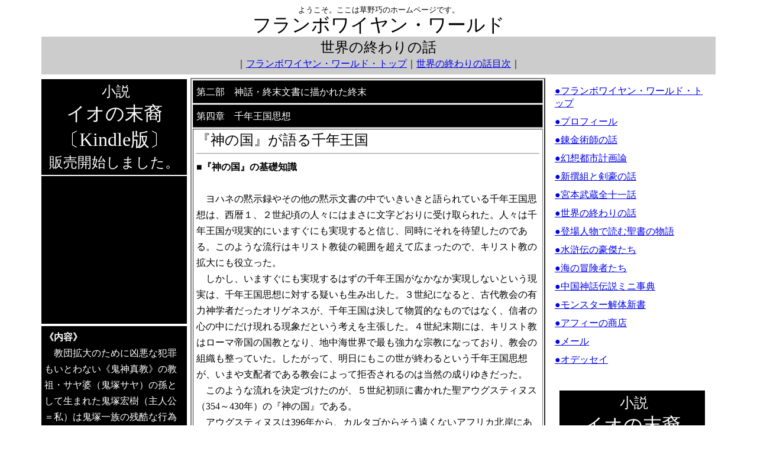

--- FILE ---
content_type: text/html
request_url: http://flamboyant.jp/eschatology/esc025/esc025.html
body_size: 33678
content:
<!DOCTYPE HTML PUBLIC "-//W3C//DTD HTML 4.01 Transitional//EN">
<html lang="ja">
<head>
<meta http-equiv="Content-Type" content="text/html; charset=UTF-8">
<meta http-equiv="Content-Style-Type" content="text/css">
<meta name="GENERATOR" content="IBM WebSphere Studio Homepage Builder Version 14.0.8.0 for Windows">
<title>世界の終わり　『神の国』が語る千年王国</title>
<script type="text/javascript">

  var _gaq = _gaq || [];
  _gaq.push(['_setAccount', 'UA-22653291-1']);
  _gaq.push(['_trackPageview']);

  (function() {
    var ga = document.createElement('script'); ga.type = 'text/javascript'; ga.async = true;
    ga.src = ('https:' == document.location.protocol ? 'https://ssl' : 'http://www') + '.google-analytics.com/ga.js';
    var s = document.getElementsByTagName('script')[0]; s.parentNode.insertBefore(ga, s);
  })();

</script><script type="text/javascript" language="JavaScript">
<!--HPB_SCRIPT_SITEMENU_11
//
//  JavaScript
//
//  Licensed Materials - Property of IBM
//
//  5724I83
//
//  (C) Copyright IBM Corp. 1995, 2006 All Rights Reserved.
//
var hpb=new Object();
	hpb.ContentLoader=function(url, divId, onload) {
	this.url = url;
	this.divId=divId;
	this.request=null;
	this.onload=onload;
	this.onerror=this.defaultError;
	this.loadSiteMenu(url);
}
hpb.ContentLoader.prototype={
	loadSiteMenu:function(url){
		if(window.ActiveXObject) {
			// IE
			try {
				this.request = new ActiveXObject ("Msxml2.XMLHTTP");
			} catch(e) {
				this.request = new ActiveXObject ("Microsoft.XMLHTTP");
			}
		} else 
		if(window.XMLHttpRequest) {
			// non-IE
			this.request = new XMLHttpRequest();
		}
		if(this.request) {
			try{
				var loader=this;
				this.request.onreadystatechange=function(){
					loader.onReadyState.call(loader);
				}
				this.request.open('GET',url+"?cache="+(new Date()).getTime(), true);
				this.request.send(null);
			}catch( err) {
				this.onerror.call(this);
			}
		}
	},
	onReadyState:function(){
		var request = this.request;
		var readyState = request.readyState;
		if(readyState==4){
			var httpStatus=request.status;
			if(httpStatus==200 || httpStatus == 0) {
				this.onload.call(this);
			}else{
				this.onerror.call(this);
			}
		}
	},
	
	defaultError:function() {
		alert("サイト共通メニューの読み込みに失敗しました。\nメニューID : "+this.divId);
	}
}	
  
function getMenu(){
	document.getElementById(this.divId).innerHTML = this.request.responseText;
}

function getHpbSiteMenu(menuURL, divId) {
	var loader=new hpb.ContentLoader(menuURL, divId, getMenu);
	
}
//-->
</script>
</head>
<body>
<div align="center"><font size="-1">ようこそ。ここは草野巧のホームページです。</font>
<table width="1150" style="line-height : 170%;">
  <col span="1" width="250">
  <col span="1" width="600">
  <col span="1" width="300">
  <tbody>
    <tr>
      <td colspan="3" align="center"><font size="+3">フランボワイヤン・ワールド</font><br>
      </td>
    </tr>
    <tr>
      <td colspan="3" align="center" style="line-height : 100%;">
      <table width="100%" cellpadding="5">
        <tbody>
          <tr>
            <td align="center" style="line-height : 170%;" bgcolor="#cccccc"><font size="+2">世界の終わりの話</font><br>
            ｜<a href="../../index.html">フランボワイヤン・ワールド・トップ</a>｜<a href="../index.html">世界の終わりの話目次</a>｜</td>
          </tr>
        </tbody>
      </table>
      </td>
    </tr>
    <tr>
      <td valign="top" align="left">
      <table width="250" cellpadding="5">
        <tbody>
          <tr>
            <td align="center" style="color : white;background-color : black;"><font size="+1">&nbsp;</font><font size="+2">小説</font><br>
            <font size="+3">イオの末裔<br>
            〔Kindle版〕</font><font size="+2"><br>
            販売開始しました。</font></td>
          </tr>
          <tr>
            <td align="center" style="color : black;background-color : black;">
            <div class="hpb-lay-affeliate" style="width : 120px;height : 240px;"><iframe src="http://rcm-fe.amazon-adsystem.com/e/cm?lt1=_blank&bc1=000000&IS2=1&bg1=FFFFFF&fc1=000000&lc1=0000FF&t=tenjusei007-22&o=9&p=8&l=as4&m=amazon&f=ifr&ref=ss_til&asins=B017VPDSIC" style="width:120px;height:240px;" scrolling="no" marginwidth="0" marginheight="0" frameborder="0"></iframe>
</div>
            </td>
          </tr>
        </tbody>
      </table>
      <table width="250" cellpadding="5">
        <tbody>
          <tr>
            <td style="line-height : 1.7;color : white;background-color : black;"><b>《内容》</b><br>
            　教団拡大のために凶悪な犯罪もいとわない《鬼神真教》の教祖・サヤ婆（鬼塚サヤ）の孫として生まれた鬼塚宏樹（主人公＝私）は鬼塚一族の残酷な行為を嫌って一族の家から逃亡し、裏切り者として追われる身になる。その恐怖から彼は各地を転々として暮らすしかない。やがて彼は大都市のＫ市である女に出会い、一時的に幸福な暮らしを手に入れる。だが、そんなある日、大都市の町中でサヤ婆を狂信する磯崎夫妻の姿を見つける。そのときから、彼の恐怖の一日が始まる。恐るべき鬼塚一族の人々が次々と彼の行く手に出現する。…、そして、彼の逃亡がまた始まる。はたして、彼は逃げ切れるのか。鬼塚一族の魔の手を逃れ、自由な暮らしを手に入れられるのか。</td>
          </tr>
        </tbody>
      </table>
      <br>
      <table width="100%" cellpadding="5">
        <tbody>
          <tr>
            <td align="center">
            <div class="hpb-lay-affeliate" style="width : 194px;height : 600px;"><script charset="utf-8" type="text/javascript" src="http://ws.amazon.co.jp/widgets/q?ServiceVersion=20070822&MarketPlace=JP&ID=V20070822/JP/tenjusei007-22/8001/e21797a4-a67b-4524-878f-8201f115edf4"> </script>
            <noscript><a href="http://ws.amazon.co.jp/widgets/q?ServiceVersion=20070822&MarketPlace=JP&ID=V20070822%2FJP%2Ftenjusei007-22%2F8001%2Fe21797a4-a67b-4524-878f-8201f115edf4&Operation=NoScript">Amazon.co.jp ウィジェット</a></noscript>
            </div>
            </td>
          </tr>
        </tbody>
      </table>
      <table width="250" cellpadding="5">
        <tbody>
          <tr>
            <td align="center" style="color : white;background-color : black;"><font size="+1">&nbsp;</font><font size="+2">小説</font><br>
            <font size="+3">イオの末裔<br>
            〔Kindle版〕</font><font size="+2"><br>
            販売開始しました。</font></td>
          </tr>
          <tr>
            <td align="center" style="color : black;background-color : black;">
            <div class="hpb-lay-affeliate" style="width : 120px;height : 240px;"><iframe src="http://rcm-fe.amazon-adsystem.com/e/cm?lt1=_blank&bc1=000000&IS2=1&bg1=FFFFFF&fc1=000000&lc1=0000FF&t=tenjusei007-22&o=9&p=8&l=as4&m=amazon&f=ifr&ref=ss_til&asins=B017VPDSIC" style="width:120px;height:240px;" scrolling="no" marginwidth="0" marginheight="0" frameborder="0"></iframe>
</div>
            </td>
          </tr>
        </tbody>
      </table>
      <table width="250" cellpadding="5">
        <tbody>
          <tr>
            <td style="line-height : 1.7;color : white;background-color : black;"><b>《内容》</b><br>
            　教団拡大のために凶悪な犯罪もいとわない《鬼神真教》の教祖・サヤ婆（鬼塚サヤ）の孫として生まれた鬼塚宏樹（主人公＝私）は鬼塚一族の残酷な行為を嫌って一族の家から逃亡し、裏切り者として追われる身になる。その恐怖から彼は各地を転々として暮らすしかない。やがて彼は大都市のＫ市である女に出会い、一時的に幸福な暮らしを手に入れる。だが、そんなある日、大都市の町中でサヤ婆を狂信する磯崎夫妻の姿を見つける。そのときから、彼の恐怖の一日が始まる。恐るべき鬼塚一族の人々が次々と彼の行く手に出現する。…、そして、彼の逃亡がまた始まる。はたして、彼は逃げ切れるのか。鬼塚一族の魔の手を逃れ、自由な暮らしを手に入れられるのか。</td>
          </tr>
        </tbody>
      </table>
      <br>
      <table width="250" cellpadding="5">
        <tbody>
          <tr>
            <td align="center" style="color : white;background-color : black;"><font size="+1">&nbsp;</font><font size="+2">小説</font><br>
            <font size="+3">イオの末裔<br>
            〔Kindle版〕</font><font size="+2"><br>
            販売開始しました。</font></td>
          </tr>
          <tr>
            <td align="center" style="color : black;background-color : black;">
            <div class="hpb-lay-affeliate" style="width : 120px;height : 240px;"><iframe src="http://rcm-fe.amazon-adsystem.com/e/cm?lt1=_blank&bc1=000000&IS2=1&bg1=FFFFFF&fc1=000000&lc1=0000FF&t=tenjusei007-22&o=9&p=8&l=as4&m=amazon&f=ifr&ref=ss_til&asins=B017VPDSIC" style="width:120px;height:240px;" scrolling="no" marginwidth="0" marginheight="0" frameborder="0"></iframe>
</div>
            </td>
          </tr>
        </tbody>
      </table>
      <table width="250" cellpadding="5">
        <tbody>
          <tr>
            <td style="line-height : 1.7;color : white;background-color : black;"><b>《内容》</b><br>
            　教団拡大のために凶悪な犯罪もいとわない《鬼神真教》の教祖・サヤ婆（鬼塚サヤ）の孫として生まれた鬼塚宏樹（主人公＝私）は鬼塚一族の残酷な行為を嫌って一族の家から逃亡し、裏切り者として追われる身になる。その恐怖から彼は各地を転々として暮らすしかない。やがて彼は大都市のＫ市である女に出会い、一時的に幸福な暮らしを手に入れる。だが、そんなある日、大都市の町中でサヤ婆を狂信する磯崎夫妻の姿を見つける。そのときから、彼の恐怖の一日が始まる。恐るべき鬼塚一族の人々が次々と彼の行く手に出現する。…、そして、彼の逃亡がまた始まる。はたして、彼は逃げ切れるのか。鬼塚一族の魔の手を逃れ、自由な暮らしを手に入れられるのか。</td>
          </tr>
        </tbody>
      </table>
      <br>
      <table width="250" cellpadding="5">
        <tbody>
          <tr>
            <td align="center" style="color : white;background-color : black;"><font size="+1">&nbsp;</font><font size="+2">小説</font><br>
            <font size="+3">イオの末裔<br>
            〔Kindle版〕</font><font size="+2"><br>
            販売開始しました。</font></td>
          </tr>
          <tr>
            <td align="center" style="color : black;background-color : black;">
            <div class="hpb-lay-affeliate" style="width : 120px;height : 240px;"><iframe src="http://rcm-fe.amazon-adsystem.com/e/cm?lt1=_blank&bc1=000000&IS2=1&bg1=FFFFFF&fc1=000000&lc1=0000FF&t=tenjusei007-22&o=9&p=8&l=as4&m=amazon&f=ifr&ref=ss_til&asins=B017VPDSIC" style="width:120px;height:240px;" scrolling="no" marginwidth="0" marginheight="0" frameborder="0"></iframe>
</div>
            </td>
          </tr>
        </tbody>
      </table>
      <table width="250" cellpadding="5">
        <tbody>
          <tr>
            <td style="line-height : 1.7;color : white;background-color : black;"><b>《内容》</b><br>
            　教団拡大のために凶悪な犯罪もいとわない《鬼神真教》の教祖・サヤ婆（鬼塚サヤ）の孫として生まれた鬼塚宏樹（主人公＝私）は鬼塚一族の残酷な行為を嫌って一族の家から逃亡し、裏切り者として追われる身になる。その恐怖から彼は各地を転々として暮らすしかない。やがて彼は大都市のＫ市である女に出会い、一時的に幸福な暮らしを手に入れる。だが、そんなある日、大都市の町中でサヤ婆を狂信する磯崎夫妻の姿を見つける。そのときから、彼の恐怖の一日が始まる。恐るべき鬼塚一族の人々が次々と彼の行く手に出現する。…、そして、彼の逃亡がまた始まる。はたして、彼は逃げ切れるのか。鬼塚一族の魔の手を逃れ、自由な暮らしを手に入れられるのか。</td>
          </tr>
        </tbody>
      </table>
      <br>
      <br>
      <br>
      <br>
      </td>
      <td valign="top" style="line-height : 1;">
      <table border="2" width="600" cellpadding="5" style="line-height : 170%;">
        <tbody>
          <tr>
            <td align="left" style="color : white;background-color : black;">第二部　神話・終末文書に描かれた終末</td>
          </tr>
          <tr>
            <td align="left" style="color : white;background-color : black;">第四章　千年王国思想</td>
          </tr>
          <tr>
            <td align="left"><font size="+2">『神の国』が語る千年王国</font><br>
      <hr style="color : black;">
      <b>■『神の国』の基礎知識</b><br>
      <br>
      　ヨハネの黙示録やその他の黙示文書の中でいきいきと語られている千年王国思想は、西暦１、２世紀頃の人々にはまさに文字どおりに受け取られた。人々は千年王国が現実的にいますぐにも実現すると信じ、同時にそれを待望したのである。このような流行はキリスト教徒の範囲を超えて広まったので、キリスト教の拡大にも役立った。<br>
　しかし、いますぐにも実現するはずの千年王国がなかなか実現しないという現実は、千年王国思想に対する疑いも生み出した。３世紀になると、古代教会の有力神学者だったオリゲネスが、千年王国は決して物質的なものではなく、信者の心の中にだけ現れる現象だという考えを主張した。４世紀末期には、キリスト教はローマ帝国の国教となり、地中海世界で最も強力な宗教になっており、教会の組織も整っていた。したがって、明日にもこの世が終わるという千年王国思想が、いまや支配者である教会によって拒否されるのは当然の成りゆきだった。<br>
　このような流れを決定づけたのが、５世紀初頭に書かれた聖アウグスティヌス（354～430年）の『神の国』である。<br>
　アウグスティヌスは396年から、カルタゴからそう遠くないアフリカ北岸にあったヒッポの教会の司教を務めたが、『告白』、『三位一体論』などの著作によってキリスト教会だけでなく後世のヨーロッパの思想に多大な影響を与えた人物で、中世最大の教父といわれている人物である。<br>
　『神の国』はその主著だが、この中でアウグスティヌスは、神の国（千年王国）はキリスト教発生とともに始まっており、教会の中に実現されていると主張したのである。<br>
　時宜にかなったこの考えはすぐにも教会によって正当な教理と認められた。これ以降、少なくとも教会側にとっては、千年王国思想は完全に否定されるべきものとなったのである。実のところ、アウグスティヌスは神の国と地上の教会を完全に同一視したわけではなかったし、終末を信じていないわけではなかったが、彼の著作が千年王国思想を封じ込める働きをしたことは確かだった。もちろん、教会の外側では、千年王国思想を信じる人たちは多かったが。<br>
      　ここでは、このあたりのことに注意しながら、アウグスティヌスが語る千年王国の概観や教会によって拒絶されるまでの千年王国思想の流れを追ってみたい。<br>
      <br>
      <b>■千年王国思想の流行</b><br>
      <br>
      　千年王国思想が隆盛を極めたのは１～２世紀の時代である。この当時の人々は千年王国の到来を熱狂的に信じていたが、ノーマン・コーンは『千年王国の追求』という本の中で、このような熱狂の例としてモンタノス主義者の運動を取り上げている。<br>
　それによれば、西暦156年に、フリギアにおいて、モンタノスという人物が、自分はヨハネの黙示録に預言された聖霊の化身であると宣言したことがあった。すると、すぐにも彼のまわりに熱狂的な信者が集まり、個人的な幻想体験を神から授かったものと信じるようになったという。その幻想のテーマは、神の王国に関するもので、間もなく新しいエルサレムが天からフリギアの地に降りて来るというもので、このために彼らはすべてのキリスト教徒をフリギアに召集し、断食などをしながら、主の再臨を待とうとしたのである。177年以降にキリスト教徒たちへの迫害が強化されると、モンタノス主義は小アジアやアフリカ、ローマ、ガリアにまで広まった。<br>
　千年王国が到来するという期待は、４世紀にはメシアとローマ帝国皇帝を同一視する最後の皇帝の神話も生み出した。この神話は、ローマ帝国皇帝の末裔である最後の皇帝が、悪の代表であるゴグとマゴグを打ち破り、その後にローマ帝国の終焉の徴として、神に帝冠を返還するというものだが、この神話はその後1000年間もキリスト教徒の間に生きていたといわれる。<br>
　このように、千年王国思想は古代はもちろん古代末期においても多くの人々に受け入れられており、創造性にも富んでいた。<br>
      　しかし、組織においても制度においても確立されたキリスト教会にとって、このような思想が受け入れがたいのも事実だった。アウグスティヌスの『神の国』が書かれたのはこのような時代だった。<br>
      <br>
      <b>■教会こそ実現された千年王国である</b><br>
      <br>
      　西暦410年に西ゴート族がローマに侵入して略奪をほしいままにするという忌まわしい災厄があったが、この事件は反キリスト教的な動きを活発にした。ローマを襲った災厄は、古来の神々を捨てた神罰であって、いまこそキリスト教を退けなければならないと考えられたからだ。アウグスティヌスの『神の国』はこのような人々の非難からキリスト教を守るために書かれたものである。<br>
　神の国は教会の中に実現されているという考えはこの書の中で述べられており、これが教会の教理として認められたわけだが、アウグスティヌスの主張は中世以降においてしばしば誤解されたというのが現在の一般的な見方である。例えば、アウグスティヌスは神の国と教会とを完全に同一のものとはいっていないが、これらを同一のものと考えることから、教会をこの世で至上のものとするような誤謬が生まれたというのである。<br>
　では、アウグスティヌスにとって、神の国とはどのようなものなのだろうか？<br>
　『神の国』では、神の国は地上の国と対比されており、神を愛し、自己をさげすむ愛が神の国を、自己を愛し、神をさげすむ愛が地上の国を造ったとしている。これら２つの国がどこにあるかについては２通りの解釈がある。１つによれば、神の国は教会であり、地上の国は現実の諸国家ということになる。もう１つによれば、どちらも理念であって、現実と対応させられないものだという。<br>
　したがって、神の国は教会によって実現されてはいるが、これら２つは完全に一致するものではないのである。もしも、これらが一致するものならば、教会は完全に理想的な存在となるわけだが、アウグスティヌスはそのようにはいっていない。彼によれば、教会の中にも邪悪なものは存在し、教会の外にも善なるものは存在するのである。<br>
　そこで、神の国は教会において実現されてはいるものの、それはまだ不完全なものだということになる。アウグスティヌスによれば、地上に実現された神の国はこのように不完全なもので、やがて終末において完全なものとなるために、時間の中を進んでいくものなのである。<br>
　この神の国が始まったのは、イエス・キリストが誕生したときである。それいらいずっと地上における神の国は存在している。<br>
      　しかし、終末がいつ来るか、地上における神の国がどれだけ続くかということにはアウグスティヌスは答えない。そのようなことは神だけが知っているからである。<br>
      <br>
      <b>■どこまでも均質に続く時間</b><br>
      <br>
      　アウグスティヌスは教会の中に神の国（千年王国）は実現されているとし、それがいつやってくるかわからない終末の日まで続くと考えている。<br>
　終末の日がいつ来るかわからない以上は、終末までのプログラムを思い描くのは無意味だということである。<br>
　黙示文学や古代ユダヤには、神が世界を創造した７日間という創世記の記述に基づいて、世界の歴史を７千年とする考えがしばしば見られる。世界は６千年間持続し、その後で神の子が悪しき者たちを退治して、７千年目に真の休息（神の国）が手にはいるというのである。<br>
　アウグスティヌスもこのような考えを認めており、イエスは第六時代の初めに誕生したと考えていた。また、彼は古代ギリシアの思想に見られたような循環的な歴史観を徹底的に非難しており、歴史は直線的に進むと考えていた。<br>
      　しかし、アウグスティヌスは進歩というような考えは認めなかったのである。彼にいわせれば、人間にとっては時間は均質なものなのである。終末の日は必ず訪れ、そのときには神の国は真に完成したものとなるが、神の国が築かれる過程は神だけに明らかであり、人間の目には見えないものだからである。<br>
      <br>
      <b>■それでもこの世の終末はある</b><br>
      <br>
      　イエス・キリストが出現したときから地上における神の国は実現され、終末の日はいつ来るかわからないと考えていたアウグスティヌスだが、終末の日が来たときに死者が復活することや、最後の審判が行われるということは信じていたようである。<br>
　千年王国がすでに実現されているというと、新約聖書正典であるヨハネの黙示録に完全に反するようだが、アウグスティヌスには初めからそれに対抗しようなどという意図はまったくないのである。<br>
　例えば、ヨハネの黙示録には、千年王国を語る部分に、天使がサタンを千年の間縛り、底なしの淵に投げ入れたという記述がある。もしも、この千年を千年王国樹立の初めの出来事とすれば、千年王国が続く千年間は悪の存在しない世界だと解釈でき、アウグスティヌスの語る地上の神の国が不完全だということと矛盾することになる。しかし、アウグスティヌスはこの千年という記述を次のように解釈するのである。<br>
「ところで千年は、わたしの見るところでは、二つの仕方で理解されることができる。その一つは、あの出来事は最後の千年に、すなわちいわば第六日――その終わりの時間がいま経過していて、さらに夕べをもたぬ安息日、つまり終わりなき聖徒たちの休息がつづく――その第六日たる第六千年に起こるのであるから、ヨハネはまだ世の終わりに至るまで残っているこの日の、つまりこの千年の最後の部分を、あたかも全体によって部分を表すような語り方で千年の呼んだのである。いま一つは、完全な数によって時の充実そのものが注目されるよう、たしかにヨハネはこの世の年数全体のために千年を用いた」 <br>
　これによれば、悪魔が縛られるのは千年王国が続く期間の最後の頃のこととなるし、千年という数も、実際の千年を表していると考えなくてもすむことになる。そして、アウグスティヌスの考えは、ヨハネの黙示論とも矛盾しなくてすむようになるのである。<br>
　『神の国』の中でも、とくに第20巻から22巻にかけて、アウグスティヌスは過去のさまざまなキリスト教文献に現れた終末の預言をとりあげて吟味しているが、その中には終末ということに関して興味深い記述が多いのである。<br>
　ここで、その一例を挙げてみよう。終末の日に死者たちが生きているときと同じ完全な身体で復活するというのは黙示文書で必ず語られることだが、もしも、ある危機的な状況で人肉食が行われ、喰われた人間も喰った人間も死んでいた場合はどうなるのだろうか？　喰われた人間の身体は喰った人間の身体の一部分になっているのだから、これらの死者が両方とも生きているときと同じ姿で復活するのは不可能なように感じられる。<br>
      　アウグスティヌスによれば、この場合でも両者は生きていたときの姿で復活するのである。というのは、喰われてしまった人間の肉は、喰った人間から見れば借り物なので、それは喰われた人間に返される。喰ったものを返してしまうと喰った人間には不足が生じる。この不足した部分は、人肉を喰う以前にどこかへ失われたといえるが、その失われたものもすっかり回収されるからである。また、世界のどこにも見つからない場合は、神がそれを造って補うことができるのである。&nbsp;</td>
          </tr>
          <tr>
            <td align="center" style="color : white;background-color : black;">世界の終わりの話目次</td>
          </tr>
          <tr>
            <td align="left">第１部　世紀末と終末論
            <hr style="color : black;">
            <a href="../esc001/esc001.html">世紀末と終末論の基礎知識</a><br>
            <a href="../esc002/esc002.html">歴史観と終末論の種類</a><br>
            <a href="../esc003/esc003.html">世界の紀年法と暦法</a><br>
            <br>
            第２部　神話・終末文書に描かれた終末
            <hr style="color : black;">
            第１章　円環的な歴史の中の終末<br>
            <a href="../esc004/esc004.html">概説</a><br>
            <a href="../esc005/esc005.html">洪水神話</a><br>
            <a href="../esc006/esc006.html">北欧神話の終末（ラグナレク）</a><br>
            <a href="../esc007/esc007.html">ヒンズー教の終末（永劫回帰）</a><br>
            <br>
            第２章　直線的歴史と終末<br>
            <a href="../esc008/esc008.html">概説／ユダヤ・キリスト教の終末文書</a><br>
            <a href="../esc009/esc009.html">ダニエル書の描く終末</a><br>
            <a href="../esc010/esc010.html">ヨハネの黙示録の描く終末</a><br>
            <a href="../esc011/esc011.html">死海文書が描く終末</a><br>
            <a href="../esc012/esc012.html">エチオピア語エノク書に描かれた終末</a><br>
            <a href="../esc013/esc013.html">シリア語バルク書が描く終末</a><br>
            <a href="../esc014/esc014.html">シビュラの託宣が描く終末</a><br>
            <a href="../esc015/esc015.html">エズラ記（ラテン語）に描かれた終末</a><br>
            <a href="../esc016/esc016.html">マラキ書が描く終末</a><br>
            <a href="../esc017/esc017.html">コーランに描かれた終末</a><br>
            <br>
            第３章　異教の終末文書<br>
            <a href="../esc018/esc018.html">概説</a><br>
            <a href="../esc019/esc019.html">ゾロアスター教の終末</a><br>
            <a href="../esc020/esc020.html">仏教と末法思想の終末</a><br>
            <a href="../esc021/esc021.html">マヤ・アステカ神話の終末</a><br>
            <a href="../esc022/esc022.html">グノーシス主義が描く終末</a><br>
            <a href="../esc023/esc023.html">パウロの黙示録に描かれた終末</a><br>
            <br>
            第４章　千年王国思想<br>
            <a href="../esc024/esc024.html">概説</a><br>
            <a href="esc025.html">『神の国』の千年王国</a><br>
            <a href="../esc026/esc026.html">フィオーレのヨアキムが語る千年王国</a><br>
            <a href="../esc027/esc027.html">カンパネッラの語る『太陽の都』</a><br>
            <br>
            第三部　１９世紀の世紀末と終末観<br>
            <hr style="color : black;">
            <a href="../esc028/esc028.html">近代にも生きている終末思想</a><br>
            <a href="../esc029/esc029.html">進化の果てに訪れる絶望的世界―Ｈ．Ｇ．ウエルズ『タイム・マシン』―１８９５</a><br>
            <a href="../esc030/esc030.html">世紀末の人工ユートピアを求めて―Ｊ．Ｋ．ユイスマンス『さかしま』―１８８４</a><br>
            <a href="../esc031/esc031.html">あとがき―未来が終末を迎えた</a>&nbsp;</td>
          </tr>
        </tbody>
      </table>
      </td>
      <td valign="top" align="center">
      <table width="100%" cellpadding="5">
        <tbody>
          <tr>
            <td align="center">
            <div id="hpbsitemenutable120128114049"><script language="JavaScript">
<!-- Site Menu
 getHpbSiteMenu('HpbSitemenu/hpbsitemenutable120128114049.html','hpbsitemenutable120128114049');
// Site Menu -->
</script></div>
            </td>
          </tr>
        </tbody>
      </table>
      <br>
      <table width="250" cellpadding="5">
        <tbody>
          <tr>
            <td align="center" style="color : white;background-color : black;"><font size="+1">&nbsp;</font><font size="+2">小説</font><br>
            <font size="+3">イオの末裔<br>
            〔Kindle版〕</font><font size="+2"><br>
            販売開始しました。</font></td>
          </tr>
          <tr>
            <td align="center" style="color : black;background-color : black;">
            <div class="hpb-lay-affeliate" style="width : 120px;height : 240px;"><iframe src="http://rcm-fe.amazon-adsystem.com/e/cm?lt1=_blank&bc1=000000&IS2=1&bg1=FFFFFF&fc1=000000&lc1=0000FF&t=tenjusei007-22&o=9&p=8&l=as4&m=amazon&f=ifr&ref=ss_til&asins=B017VPDSIC" style="width:120px;height:240px;" scrolling="no" marginwidth="0" marginheight="0" frameborder="0"></iframe>
</div>
            </td>
          </tr>
        </tbody>
      </table>
      <table width="250" cellpadding="5">
        <tbody>
          <tr>
            <td style="line-height : 1.7;color : white;background-color : black;"><b>《内容》</b><br>
            　教団拡大のために凶悪な犯罪もいとわない《鬼神真教》の教祖・サヤ婆（鬼塚サヤ）の孫として生まれた鬼塚宏樹（主人公＝私）は鬼塚一族の残酷な行為を嫌って一族の家から逃亡し、裏切り者として追われる身になる。その恐怖から彼は各地を転々として暮らすしかない。やがて彼は大都市のＫ市である女に出会い、一時的に幸福な暮らしを手に入れる。だが、そんなある日、大都市の町中でサヤ婆を狂信する磯崎夫妻の姿を見つける。そのときから、彼の恐怖の一日が始まる。恐るべき鬼塚一族の人々が次々と彼の行く手に出現する。…、そして、彼の逃亡がまた始まる。はたして、彼は逃げ切れるのか。鬼塚一族の魔の手を逃れ、自由な暮らしを手に入れられるのか。</td>
          </tr>
        </tbody>
      </table>
      <br>
      </td>
    </tr>
    <tr>
      <td colspan="3" align="center" bgcolor="#cccccc">Copyright(C) 草野巧 All Right Reserved</td>
    </tr>
  </tbody>
</table>
</div>
</body>
</html>

--- FILE ---
content_type: text/html
request_url: http://flamboyant.jp/eschatology/esc025/HpbSitemenu/hpbsitemenutable120128114049.html?cache=1769306207539
body_size: 2638
content:
<!DOCTYPE HTML PUBLIC "-//W3C//DTD HTML 4.01 Transitional//EN">
<html>
<head>
<meta http-equiv="Content-Type" content="text/html; charset=UTF-8">
<title>topmenu</title>
</head>
<body>
<table border="0" cellpadding="5" cellspacing="0" id="hpbsitemenutable120128114049" class="hpb-vmenu1">
  <tbody>
    <tr>
      <td class="hpb-vmenu1-idle1"><a href="../../index.html" class="hpb-vmenu1-link1">●フランボワイヤン・ワールド・トップ</a></td>
    </tr>
    <tr>
      <td class="hpb-vmenu1-idle1"><a href="../../profile/prof001.html" class="hpb-vmenu1-link1">●プロフィール</a></td>
    </tr>
    <tr>
      <td class="hpb-vmenu1-idle1"><a href="../../alchemy/index.html" class="hpb-vmenu1-link1">●錬金術師の話</a></td>
    </tr>
    <tr>
      <td class="hpb-vmenu1-idle1"><a href="../../citymake/index.html" class="hpb-vmenu1-link1">●幻想都市計画論</a></td>
    </tr>
    <tr>
      <td class="hpb-vmenu1-idle1"><a href="../../shinsengumi/index.html" class="hpb-vmenu1-link1">●新撰組と剣豪の話</a></td>
    </tr>
    <tr>
      <td class="hpb-vmenu1-idle1"><a href="../../musashi/index.html" class="hpb-vmenu1-link1">●宮本武蔵全十一話</a></td>
    </tr>
    <tr>
      <td class="hpb-vmenu1-idle1"><a href="../index.html" class="hpb-vmenu1-link1">●世界の終わりの話</a></td>
    </tr>
    <tr>
      <td class="hpb-vmenu1-idle1"><a href="../../bible/index.html" class="hpb-vmenu1-link1">●登場人物で読む聖書の物語</a></td>
    </tr>
    <tr>
      <td class="hpb-vmenu1-idle1"><a href="../../suiko108/index.html" class="hpb-vmenu1-link1">●水滸伝の豪傑たち</a></td>
    </tr>
    <tr>
      <td class="hpb-vmenu1-idle1"><a href="../../sea/index.html" class="hpb-vmenu1-link1">●海の冒険者たち</a></td>
    </tr>
    <tr>
      <td class="hpb-vmenu1-idle1"><a href="../../prcmini/index.html" class="hpb-vmenu1-link1">●中国神話伝説ミニ事典</a></td>
    </tr>
    <tr>
      <td class="hpb-vmenu1-idle1"><a href="../../monster/index.html" class="hpb-vmenu1-link1">●モンスター解体新書</a></td>
    </tr>
    <tr>
      <td class="hpb-vmenu1-idle1"><a href="../../shop/index.html" class="hpb-vmenu1-link1">●アフィーの商店</a></td>
    </tr>
    <tr>
      <td class="hpb-vmenu1-idle1"><a href="../../mail/mailform.html" class="hpb-vmenu1-link1">●メール</a></td>
    </tr>
    <tr>
      <td class="hpb-vmenu1-idle1"><a href="../../odyssey/index.html" class="hpb-vmenu1-link1">●オデッセイ</a></td>
    </tr>
  </tbody>
</table>
</body>
</html>